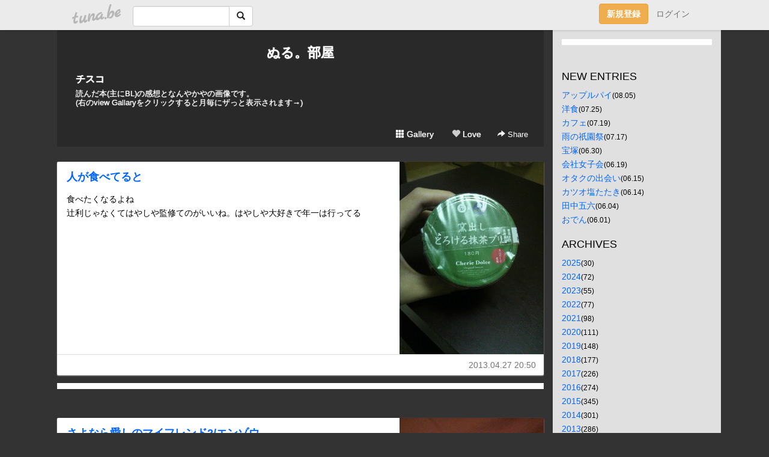

--- FILE ---
content_type: text/html;charset=Shift-JIS
request_url: https://6nurukan6.tuna.be/?mon=2013/04
body_size: 5795
content:
<!DOCTYPE html>
<html lang="ja">
<head>
<meta charset="Shift_JIS">
<meta http-equiv="Content-Type" content="text/html; charset=shift_jis">

<!-- #BeginLibraryItem "/Library/ga.lbi" -->
<!-- Google Tag Manager -->
<script>(function(w,d,s,l,i){w[l]=w[l]||[];w[l].push({'gtm.start':
new Date().getTime(),event:'gtm.js'});var f=d.getElementsByTagName(s)[0],
j=d.createElement(s),dl=l!='dataLayer'?'&l='+l:'';j.async=true;j.src=
'https://www.googletagmanager.com/gtm.js?id='+i+dl;f.parentNode.insertBefore(j,f);
})(window,document,'script','dataLayer','GTM-5QMBVM4');</script>
<!-- End Google Tag Manager -->
<!-- #EndLibraryItem -->

<meta name="robots" content="noindex,noarchive,noimageindex">
<title>ぬる。部屋</title>
<meta name="description" content="読んだ本(主にBL)の感想となんやかやの画像です。(右のview Gallaryをクリックすると月毎にザっと表示されます→)">
	<meta property="og:title" content="ぬる。部屋">
	<meta property="og:site_name" content="つなビィ">
	
	<!-- TwitterCards -->
	<meta name="twitter:card" content="summary">
	<meta name="twitter:title" content="ぬる。部屋">
	<meta name="twitter:description" content="読んだ本(主にBL)の感想となんやかやの画像です。(右のview Gallaryをクリックすると月毎にザっと表示されます→)">
	<meta name="twitter:image" content="https://tuna.be/favicons/apple-touch-icon.png">
	<!-- /TwitterCards -->
<meta name="thumbnail" content="https://tuna.be/favicons/apple-touch-icon.png">
<meta property="og:image" content="https://tuna.be/favicons/apple-touch-icon.png">
<meta property="og:description" content="読んだ本(主にBL)の感想となんやかやの画像です。(右のview Gallaryをクリックすると月毎にザっと表示されます→)">
<meta property="fb:app_id" content="233212076792375">
<link rel="alternate" type="application/rss+xml" title="RSS" href="https://6nurukan6.tuna.be/rss/6nurukan6.xml">

<!-- vender -->
<script type="text/javascript" src="js/jquery/jquery.2.2.4.min.js"></script>
<link rel="stylesheet" href="css/bootstrap/css/bootstrap.min.css">
<!-- / vender -->

<style type="text/css">
body {
		background-color: #333333;
				background-size: 100px 100px;
			background-repeat: repeat;
		}
body {
 color: #000000;
}
#profile {
	}
#side {
 background-color: #E0E0E0;
}
a, a:visited, a:active {
 color: #0066FF;
}
a:hover {
 color: #0066FF;
}
</style>

<!--<link href="//tuna.be/css/kickstart-icons.css" rel="stylesheet" type="text/css"> -->
<link href="tp/12.20160126.css?251104" rel="stylesheet" type="text/css">
<link href="css/icomoon/icomoon.css" rel="stylesheet" type="text/css">
<link href="css/tabShare.20150617.css" rel="stylesheet" type="text/css">
<style type="text/css">
#globalHeader2 {
	background-color: rgba(255, 255, 255, 0.9);
}
#globalHeader2 a.logo {
	color: #B6B6B6;
}
#globalHeader2 .btn-link {
	color: #727272;
}
</style>


</head>
<body><!-- #BeginLibraryItem "/Library/globalHeader2.lbi" -->
<div id="globalHeader2">
	<div class="row">
		<div class="col-md-1"></div>
		<div class="col-md-10"> <a href="https://tuna.be/" class="logo mlr10 pull-left">tuna.be</a>
			<div id="appBadges" class="mlr10 pull-left hidden-xs" style="width:200px; margin-top:10px;">
							  <form action="/api/google_cse.php" method="get" id="cse-search-box" target="_blank">
				<div>
				  <div class="input-group">
					  <input type="text" name="q" class="form-control" placeholder="">
					  <span class="input-group-btn">
					  <button type="submit" name="sa" class="btn btn-default"><span class="glyphicon glyphicon-search"></span></button>
					  </span>
				  </div>
				</div>
			  </form>
			</div>
						<div class="pull-right loginBox hide"> <a href="javascript:void(0)" class="btn btn-pill photo small" data-login="1" data-me="myblogurl"><img data-me="profilePicture"></a><a href="javascript:void(0)" class="btn btn-link ellipsis" data-login="1" data-me="myblogurl"><span data-me="name"></span></a>
				<div class="mlr10" data-login="0"><a href="https://tuna.be/pc/reguser/" class="btn btn-warning"><strong class="tl">新規登録</strong></a><a href="https://tuna.be/pc/login.php" class="btn btn-link tl">ログイン</a></div>
				<div class="btn-group mlr10" data-login="1"> <a href="https://tuna.be/pc/admin.php?m=nd" class="btn btn-default btnFormPopup"><span class="glyphicon glyphicon-pencil"></span></a> <a href="https://tuna.be/loves/" class="btn btn-default"><span class="glyphicon glyphicon-heart btnLove"></span></a>
					<div class="btn-group"> <a href="javascript:;" class="btn btn-default dropdown-toggle" data-toggle="dropdown"><span class="glyphicon glyphicon-menu-hamburger"></span> <span class="caret"></span></a>
						<ul class="dropdown-menu pull-right">
							<li class="child"><a href="javascript:void(0)" data-me="myblogurl"><span class="glyphicon glyphicon-home"></span> <span class="tl">マイブログへ</span></a></li>
							<li class="child"><a href="https://tuna.be/pc/admin.php"><span class="glyphicon glyphicon-list"></span> <span class="tl">マイページ</span></a></li>
							<li class="child"><a href="https://tuna.be/pc/admin.php?m=md"><span class="glyphicon glyphicon-list-alt"></span> <span class="tl">記事の一覧</span></a></li>
							<li class="child"><a href="https://tuna.be/pc/admin.php?m=ee"><span class="glyphicon glyphicon-wrench"></span> <span class="tl">ブログ設定</span></a></li>
							<li class="child"><a href="https://tuna.be/pc/admin.php?m=account"><span class="glyphicon glyphicon-user"></span> <span class="tl">アカウント</span></a></li>
							<li><a href="https://tuna.be/pc/admin.php?m=logout" data-name="linkLogout"><span class="glyphicon glyphicon-off"></span> <span class="tl">ログアウト</span></a></li>
						</ul>
					</div>
				</div>
			</div>
		</div>
		<div class="col-md-1"></div>
	</div>
</div>
<!-- #EndLibraryItem --><div class="contentsWrapper">
	<div class="row">
		<div class="col-xs-9" id="contents">
			<header>
			<div id="profile">
				<div id="profileInner" class="break clearfix">
										<h1><a href="https://6nurukan6.tuna.be/">ぬる。部屋</a></h1>
										<div class="mlr15">
												<div class="userName"><a href="https://6nurukan6.tuna.be/">チスコ</a></div>
												<div class="comment" data-box="profileComment">
							<div class="ellipsis">読んだ本(主にBL)の感想となんやかやの画像です。(右のview Gallaryをクリックすると月毎にザっと表示されます→)</div>
							<div class="text-right"><a href="#" data-btn="viewProfile">[Show all]</a></div>
							<div style="display:none;">読んだ本(主にBL)の感想となんやかやの画像です。<br />
(右のview Gallaryをクリックすると月毎にザっと表示されます→)</div>
						</div>
											</div>
					<div class="headerMenu clearfix">
						<a href="gallery/" class="btn btn-link"><span class="glyphicon glyphicon-th"></span> Gallery</a>
						<a href="javascript:void(0)" class="btn btn-link btnLove off"><span class="glyphicon glyphicon-heart off"></span> Love</a>
						<div class="btn-group dropdown mlr10">
							<a href="javascript:;" data-toggle="dropdown" style="color:#fff;"><span class="glyphicon glyphicon-share-alt"></span> Share</a>
							<ul class="dropdown-menu pull-right icomoon">
								<li><a href="javascript:void(0)" id="shareTwitter" target="_blank"><span class="icon icon-twitter" style="color:#1da1f2;"></span> share on Twitter</a></li>
								<li><a href="javascript:void(0)" id="shareFacebook" target="_blank"><span class="icon icon-facebook" style="color:#3a5a9a;"></span> share on Facebook</a></li>
								<li><a href="javascript:void(0)" id="shareMail"><span class="glyphicon glyphicon-envelope"></span> share by E-mail</a></li>
															</ul>
						</div>
					</div>
				</div>
			</div>
			</header>
            			<div id="contentsInner">
								<div class="ads landscape"><style>
#amazonranklet {
	display: flex;
	font-size: 12px;
	justify-content: center;
	align-items: center;
	background-color: white;
	padding-top: 10px;
}
#amazonranklet .amazonranklet-item {
	width: 32%;
	display: flex;
	flex-direction: column;
	justify-content: center;
}
#amazonranklet img {
	max-width: 90px;
	max-height: 80px;
}
a[href="https://i-section.net/ranklet/"] {
	display: none;
}
</style>
<script src="https://i-section.net/ranklet/outjs.php?BrowseNode=8019279051&charset=UTF-8&listnum=6&title=false&image=true&imagesize=small&creator=false&price=true&AssociateTag="></script>
</div>
												<div style="display: none;" data-template="blogEntry">
					<article class="blog">
						<div class="clearfix">
							<div class="photo pull-right text-right" data-tpl-def="thumb">
								<a data-tpl-href="link" data-tpl-def="photo"><img data-tpl-src="photo" data-tpl-alt="title"></a>
								<p class="btnLoupe" data-tpl-def="photo_org"><a data-tpl-href="photo_org" data-fancybox class="btn btn-link"><span class="glyphicon glyphicon-search"></span></a></p>
								<video width="320" controls data-tpl-def="movie"><source data-tpl-src="movie"></video>
							</div>
							<h4 class="title" data-tpl-def="title"><a data-tpl-href="link" data-tpl="title"></a></h4>
							<div class="blog-message" data-tpl="message"></div>
						</div>
						<div class="blog-footer clearfix">
							<span class="pull-left" data-tpl="tagLinks"></span>
							<div class="pull-right">
								<a class="btn btn-link" data-tpl-href="link" data-tpl="created_en"></a>
								<span data-tpl-custom="is_comment">
									<a class="btn btn-link" data-tpl-href="link"><span class="icon icon-bubble"></span> <span data-tpl-int="comment_count"></span></a></span></div>
						</div>
					</article>
				</div>
				<div style="display: none;" data-template="pagenation">
					<div class="text-center mt20">
						<a data-tpl-def="prev_page_url" data-tpl-href="prev_page_url" class="btn btn-default mlr10">&laquo; 前のページ</a>
						<a data-tpl-def="next_page_url" data-tpl-href="next_page_url" class="btn btn-default mlr10">次のページ &raquo;</a>
					</div>
				</div>
																								<div class="ads landscape"><style>
#amazonranklet {
	display: flex;
	font-size: 12px;
	justify-content: center;
	align-items: center;
	background-color: white;
	padding-top: 10px;
}
#amazonranklet .amazonranklet-item {
	width: 32%;
	display: flex;
	flex-direction: column;
	justify-content: center;
}
#amazonranklet img {
	max-width: 90px;
	max-height: 80px;
}
a[href="https://i-section.net/ranklet/"] {
	display: none;
}
</style>
<script src="https://i-section.net/ranklet/outjs.php?BrowseNode=8019279051&charset=UTF-8&listnum=6&title=false&image=true&imagesize=small&creator=false&price=true&AssociateTag="></script>
</div>
			</div>
		</div>
		<div class="col-xs-3" id="side">
			<div class="mt15"><style>
#side #amazonranklet .amazonranklet-item {
	width: auto;
	display: flex;
	flex-direction: column;
	font-size: 12px;
	justify-content: center;
}
#side #amazonranklet img {
	max-width: 100%;
	max-height: initial;
}
a[href="https://i-section.net/ranklet/"] {
	display: none;
}
</style>
<script src="https://i-section.net/ranklet/outjs.php?BrowseNode=160384011&charset=UTF-8&listnum=1&title=true&image=true&imagesize=medium&creator=false&price=true&AssociateTag="></script></div>
			<section class="mt20">
				<h2 class="h4">NEW ENTRIES</h2>
								<a href="https://6nurukan6.tuna.be/22921698.html">アップルパイ</a><small>(08.05)</small><br>
								<a href="https://6nurukan6.tuna.be/22920041.html">洋食</a><small>(07.25)</small><br>
								<a href="https://6nurukan6.tuna.be/22919107.html">カフェ</a><small>(07.19)</small><br>
								<a href="https://6nurukan6.tuna.be/22918755.html">雨の祇園祭</a><small>(07.17)</small><br>
								<a href="https://6nurukan6.tuna.be/22915297.html">宝塚</a><small>(06.30)</small><br>
								<a href="https://6nurukan6.tuna.be/22912952.html">会社女子会</a><small>(06.19)</small><br>
								<a href="https://6nurukan6.tuna.be/22912091.html">オタクの出会い</a><small>(06.15)</small><br>
								<a href="https://6nurukan6.tuna.be/22911608.html">カツオ塩たたき</a><small>(06.14)</small><br>
								<a href="https://6nurukan6.tuna.be/22909806.html">田中五六</a><small>(06.04)</small><br>
								<a href="https://6nurukan6.tuna.be/22909220.html">おでん</a><small>(06.01)</small><br>
							</section>
									<section class="mt20">
				<h2 class="h4">ARCHIVES</h2>
				<ul id="archives">
										<li><a href="javascript:void(0)" class="y">2025</a><small>(30)</small>
						<ul style="display:none;">
														<li><a href="/?mon=2025/08">8月</a><small>(1)</small></li>
														<li><a href="/?mon=2025/07">7月</a><small>(3)</small></li>
														<li><a href="/?mon=2025/06">6月</a><small>(6)</small></li>
														<li><a href="/?mon=2025/05">5月</a><small>(1)</small></li>
														<li><a href="/?mon=2025/04">4月</a><small>(4)</small></li>
														<li><a href="/?mon=2025/03">3月</a><small>(6)</small></li>
														<li><a href="/?mon=2025/02">2月</a><small>(4)</small></li>
														<li><a href="/?mon=2025/01">1月</a><small>(5)</small></li>
													</ul>
					</li>
										<li><a href="javascript:void(0)" class="y">2024</a><small>(72)</small>
						<ul style="display:none;">
														<li><a href="/?mon=2024/12">12月</a><small>(6)</small></li>
														<li><a href="/?mon=2024/11">11月</a><small>(6)</small></li>
														<li><a href="/?mon=2024/10">10月</a><small>(6)</small></li>
														<li><a href="/?mon=2024/09">9月</a><small>(4)</small></li>
														<li><a href="/?mon=2024/08">8月</a><small>(10)</small></li>
														<li><a href="/?mon=2024/07">7月</a><small>(6)</small></li>
														<li><a href="/?mon=2024/06">6月</a><small>(8)</small></li>
														<li><a href="/?mon=2024/05">5月</a><small>(5)</small></li>
														<li><a href="/?mon=2024/04">4月</a><small>(6)</small></li>
														<li><a href="/?mon=2024/03">3月</a><small>(8)</small></li>
														<li><a href="/?mon=2024/02">2月</a><small>(2)</small></li>
														<li><a href="/?mon=2024/01">1月</a><small>(5)</small></li>
													</ul>
					</li>
										<li><a href="javascript:void(0)" class="y">2023</a><small>(55)</small>
						<ul style="display:none;">
														<li><a href="/?mon=2023/12">12月</a><small>(6)</small></li>
														<li><a href="/?mon=2023/11">11月</a><small>(7)</small></li>
														<li><a href="/?mon=2023/10">10月</a><small>(3)</small></li>
														<li><a href="/?mon=2023/09">9月</a><small>(2)</small></li>
														<li><a href="/?mon=2023/08">8月</a><small>(7)</small></li>
														<li><a href="/?mon=2023/07">7月</a><small>(4)</small></li>
														<li><a href="/?mon=2023/06">6月</a><small>(2)</small></li>
														<li><a href="/?mon=2023/05">5月</a><small>(4)</small></li>
														<li><a href="/?mon=2023/04">4月</a><small>(4)</small></li>
														<li><a href="/?mon=2023/03">3月</a><small>(6)</small></li>
														<li><a href="/?mon=2023/02">2月</a><small>(5)</small></li>
														<li><a href="/?mon=2023/01">1月</a><small>(5)</small></li>
													</ul>
					</li>
										<li><a href="javascript:void(0)" class="y">2022</a><small>(77)</small>
						<ul style="display:none;">
														<li><a href="/?mon=2022/12">12月</a><small>(4)</small></li>
														<li><a href="/?mon=2022/11">11月</a><small>(5)</small></li>
														<li><a href="/?mon=2022/10">10月</a><small>(5)</small></li>
														<li><a href="/?mon=2022/09">9月</a><small>(4)</small></li>
														<li><a href="/?mon=2022/08">8月</a><small>(11)</small></li>
														<li><a href="/?mon=2022/07">7月</a><small>(7)</small></li>
														<li><a href="/?mon=2022/06">6月</a><small>(3)</small></li>
														<li><a href="/?mon=2022/05">5月</a><small>(9)</small></li>
														<li><a href="/?mon=2022/04">4月</a><small>(5)</small></li>
														<li><a href="/?mon=2022/03">3月</a><small>(7)</small></li>
														<li><a href="/?mon=2022/02">2月</a><small>(6)</small></li>
														<li><a href="/?mon=2022/01">1月</a><small>(11)</small></li>
													</ul>
					</li>
										<li><a href="javascript:void(0)" class="y">2021</a><small>(98)</small>
						<ul style="display:none;">
														<li><a href="/?mon=2021/12">12月</a><small>(9)</small></li>
														<li><a href="/?mon=2021/11">11月</a><small>(9)</small></li>
														<li><a href="/?mon=2021/10">10月</a><small>(6)</small></li>
														<li><a href="/?mon=2021/09">9月</a><small>(4)</small></li>
														<li><a href="/?mon=2021/08">8月</a><small>(11)</small></li>
														<li><a href="/?mon=2021/07">7月</a><small>(8)</small></li>
														<li><a href="/?mon=2021/06">6月</a><small>(13)</small></li>
														<li><a href="/?mon=2021/05">5月</a><small>(4)</small></li>
														<li><a href="/?mon=2021/04">4月</a><small>(5)</small></li>
														<li><a href="/?mon=2021/03">3月</a><small>(12)</small></li>
														<li><a href="/?mon=2021/02">2月</a><small>(7)</small></li>
														<li><a href="/?mon=2021/01">1月</a><small>(10)</small></li>
													</ul>
					</li>
										<li><a href="javascript:void(0)" class="y">2020</a><small>(111)</small>
						<ul style="display:none;">
														<li><a href="/?mon=2020/12">12月</a><small>(8)</small></li>
														<li><a href="/?mon=2020/11">11月</a><small>(7)</small></li>
														<li><a href="/?mon=2020/10">10月</a><small>(10)</small></li>
														<li><a href="/?mon=2020/09">9月</a><small>(8)</small></li>
														<li><a href="/?mon=2020/08">8月</a><small>(9)</small></li>
														<li><a href="/?mon=2020/07">7月</a><small>(11)</small></li>
														<li><a href="/?mon=2020/06">6月</a><small>(11)</small></li>
														<li><a href="/?mon=2020/05">5月</a><small>(6)</small></li>
														<li><a href="/?mon=2020/04">4月</a><small>(7)</small></li>
														<li><a href="/?mon=2020/03">3月</a><small>(10)</small></li>
														<li><a href="/?mon=2020/02">2月</a><small>(10)</small></li>
														<li><a href="/?mon=2020/01">1月</a><small>(14)</small></li>
													</ul>
					</li>
										<li><a href="javascript:void(0)" class="y">2019</a><small>(148)</small>
						<ul style="display:none;">
														<li><a href="/?mon=2019/12">12月</a><small>(10)</small></li>
														<li><a href="/?mon=2019/11">11月</a><small>(9)</small></li>
														<li><a href="/?mon=2019/10">10月</a><small>(11)</small></li>
														<li><a href="/?mon=2019/09">9月</a><small>(9)</small></li>
														<li><a href="/?mon=2019/08">8月</a><small>(19)</small></li>
														<li><a href="/?mon=2019/07">7月</a><small>(14)</small></li>
														<li><a href="/?mon=2019/06">6月</a><small>(11)</small></li>
														<li><a href="/?mon=2019/05">5月</a><small>(16)</small></li>
														<li><a href="/?mon=2019/04">4月</a><small>(12)</small></li>
														<li><a href="/?mon=2019/03">3月</a><small>(11)</small></li>
														<li><a href="/?mon=2019/02">2月</a><small>(11)</small></li>
														<li><a href="/?mon=2019/01">1月</a><small>(15)</small></li>
													</ul>
					</li>
										<li><a href="javascript:void(0)" class="y">2018</a><small>(177)</small>
						<ul style="display:none;">
														<li><a href="/?mon=2018/12">12月</a><small>(15)</small></li>
														<li><a href="/?mon=2018/11">11月</a><small>(10)</small></li>
														<li><a href="/?mon=2018/10">10月</a><small>(14)</small></li>
														<li><a href="/?mon=2018/09">9月</a><small>(16)</small></li>
														<li><a href="/?mon=2018/08">8月</a><small>(18)</small></li>
														<li><a href="/?mon=2018/07">7月</a><small>(20)</small></li>
														<li><a href="/?mon=2018/06">6月</a><small>(14)</small></li>
														<li><a href="/?mon=2018/05">5月</a><small>(10)</small></li>
														<li><a href="/?mon=2018/04">4月</a><small>(16)</small></li>
														<li><a href="/?mon=2018/03">3月</a><small>(15)</small></li>
														<li><a href="/?mon=2018/02">2月</a><small>(12)</small></li>
														<li><a href="/?mon=2018/01">1月</a><small>(17)</small></li>
													</ul>
					</li>
										<li><a href="javascript:void(0)" class="y">2017</a><small>(226)</small>
						<ul style="display:none;">
														<li><a href="/?mon=2017/12">12月</a><small>(17)</small></li>
														<li><a href="/?mon=2017/11">11月</a><small>(13)</small></li>
														<li><a href="/?mon=2017/10">10月</a><small>(22)</small></li>
														<li><a href="/?mon=2017/09">9月</a><small>(17)</small></li>
														<li><a href="/?mon=2017/08">8月</a><small>(21)</small></li>
														<li><a href="/?mon=2017/07">7月</a><small>(15)</small></li>
														<li><a href="/?mon=2017/06">6月</a><small>(17)</small></li>
														<li><a href="/?mon=2017/05">5月</a><small>(22)</small></li>
														<li><a href="/?mon=2017/04">4月</a><small>(19)</small></li>
														<li><a href="/?mon=2017/03">3月</a><small>(21)</small></li>
														<li><a href="/?mon=2017/02">2月</a><small>(18)</small></li>
														<li><a href="/?mon=2017/01">1月</a><small>(24)</small></li>
													</ul>
					</li>
										<li><a href="javascript:void(0)" class="y">2016</a><small>(274)</small>
						<ul style="display:none;">
														<li><a href="/?mon=2016/12">12月</a><small>(27)</small></li>
														<li><a href="/?mon=2016/11">11月</a><small>(14)</small></li>
														<li><a href="/?mon=2016/10">10月</a><small>(21)</small></li>
														<li><a href="/?mon=2016/09">9月</a><small>(20)</small></li>
														<li><a href="/?mon=2016/08">8月</a><small>(30)</small></li>
														<li><a href="/?mon=2016/07">7月</a><small>(31)</small></li>
														<li><a href="/?mon=2016/06">6月</a><small>(18)</small></li>
														<li><a href="/?mon=2016/05">5月</a><small>(19)</small></li>
														<li><a href="/?mon=2016/04">4月</a><small>(26)</small></li>
														<li><a href="/?mon=2016/03">3月</a><small>(20)</small></li>
														<li><a href="/?mon=2016/02">2月</a><small>(19)</small></li>
														<li><a href="/?mon=2016/01">1月</a><small>(29)</small></li>
													</ul>
					</li>
										<li><a href="javascript:void(0)" class="y">2015</a><small>(345)</small>
						<ul style="display:none;">
														<li><a href="/?mon=2015/12">12月</a><small>(36)</small></li>
														<li><a href="/?mon=2015/11">11月</a><small>(26)</small></li>
														<li><a href="/?mon=2015/10">10月</a><small>(27)</small></li>
														<li><a href="/?mon=2015/09">9月</a><small>(25)</small></li>
														<li><a href="/?mon=2015/08">8月</a><small>(28)</small></li>
														<li><a href="/?mon=2015/07">7月</a><small>(38)</small></li>
														<li><a href="/?mon=2015/06">6月</a><small>(22)</small></li>
														<li><a href="/?mon=2015/05">5月</a><small>(37)</small></li>
														<li><a href="/?mon=2015/04">4月</a><small>(27)</small></li>
														<li><a href="/?mon=2015/03">3月</a><small>(27)</small></li>
														<li><a href="/?mon=2015/02">2月</a><small>(22)</small></li>
														<li><a href="/?mon=2015/01">1月</a><small>(30)</small></li>
													</ul>
					</li>
										<li><a href="javascript:void(0)" class="y">2014</a><small>(301)</small>
						<ul style="display:none;">
														<li><a href="/?mon=2014/12">12月</a><small>(29)</small></li>
														<li><a href="/?mon=2014/11">11月</a><small>(27)</small></li>
														<li><a href="/?mon=2014/10">10月</a><small>(22)</small></li>
														<li><a href="/?mon=2014/09">9月</a><small>(25)</small></li>
														<li><a href="/?mon=2014/08">8月</a><small>(34)</small></li>
														<li><a href="/?mon=2014/07">7月</a><small>(24)</small></li>
														<li><a href="/?mon=2014/06">6月</a><small>(18)</small></li>
														<li><a href="/?mon=2014/05">5月</a><small>(30)</small></li>
														<li><a href="/?mon=2014/04">4月</a><small>(22)</small></li>
														<li><a href="/?mon=2014/03">3月</a><small>(24)</small></li>
														<li><a href="/?mon=2014/02">2月</a><small>(22)</small></li>
														<li><a href="/?mon=2014/01">1月</a><small>(24)</small></li>
													</ul>
					</li>
										<li><a href="javascript:void(0)" class="y">2013</a><small>(286)</small>
						<ul style="display:none;">
														<li><a href="/?mon=2013/12">12月</a><small>(24)</small></li>
														<li><a href="/?mon=2013/11">11月</a><small>(18)</small></li>
														<li><a href="/?mon=2013/10">10月</a><small>(20)</small></li>
														<li><a href="/?mon=2013/09">9月</a><small>(21)</small></li>
														<li><a href="/?mon=2013/08">8月</a><small>(27)</small></li>
														<li><a href="/?mon=2013/07">7月</a><small>(25)</small></li>
														<li><a href="/?mon=2013/06">6月</a><small>(22)</small></li>
														<li><a href="/?mon=2013/05">5月</a><small>(31)</small></li>
														<li><a href="/?mon=2013/04">4月</a><small>(24)</small></li>
														<li><a href="/?mon=2013/03">3月</a><small>(24)</small></li>
														<li><a href="/?mon=2013/02">2月</a><small>(22)</small></li>
														<li><a href="/?mon=2013/01">1月</a><small>(28)</small></li>
													</ul>
					</li>
										<li><a href="javascript:void(0)" class="y">2012</a><small>(341)</small>
						<ul style="display:none;">
														<li><a href="/?mon=2012/12">12月</a><small>(33)</small></li>
														<li><a href="/?mon=2012/11">11月</a><small>(17)</small></li>
														<li><a href="/?mon=2012/10">10月</a><small>(23)</small></li>
														<li><a href="/?mon=2012/09">9月</a><small>(25)</small></li>
														<li><a href="/?mon=2012/08">8月</a><small>(35)</small></li>
														<li><a href="/?mon=2012/07">7月</a><small>(30)</small></li>
														<li><a href="/?mon=2012/06">6月</a><small>(23)</small></li>
														<li><a href="/?mon=2012/05">5月</a><small>(43)</small></li>
														<li><a href="/?mon=2012/04">4月</a><small>(24)</small></li>
														<li><a href="/?mon=2012/03">3月</a><small>(28)</small></li>
														<li><a href="/?mon=2012/02">2月</a><small>(24)</small></li>
														<li><a href="/?mon=2012/01">1月</a><small>(36)</small></li>
													</ul>
					</li>
										<li><a href="javascript:void(0)" class="y">2011</a><small>(341)</small>
						<ul style="display:none;">
														<li><a href="/?mon=2011/12">12月</a><small>(28)</small></li>
														<li><a href="/?mon=2011/11">11月</a><small>(18)</small></li>
														<li><a href="/?mon=2011/10">10月</a><small>(16)</small></li>
														<li><a href="/?mon=2011/09">9月</a><small>(19)</small></li>
														<li><a href="/?mon=2011/08">8月</a><small>(28)</small></li>
														<li><a href="/?mon=2011/07">7月</a><small>(28)</small></li>
														<li><a href="/?mon=2011/06">6月</a><small>(19)</small></li>
														<li><a href="/?mon=2011/05">5月</a><small>(27)</small></li>
														<li><a href="/?mon=2011/04">4月</a><small>(30)</small></li>
														<li><a href="/?mon=2011/03">3月</a><small>(38)</small></li>
														<li><a href="/?mon=2011/02">2月</a><small>(46)</small></li>
														<li><a href="/?mon=2011/01">1月</a><small>(44)</small></li>
													</ul>
					</li>
										<li><a href="javascript:void(0)" class="y">2010</a><small>(522)</small>
						<ul style="display:none;">
														<li><a href="/?mon=2010/12">12月</a><small>(49)</small></li>
														<li><a href="/?mon=2010/11">11月</a><small>(33)</small></li>
														<li><a href="/?mon=2010/10">10月</a><small>(45)</small></li>
														<li><a href="/?mon=2010/09">9月</a><small>(49)</small></li>
														<li><a href="/?mon=2010/08">8月</a><small>(58)</small></li>
														<li><a href="/?mon=2010/07">7月</a><small>(41)</small></li>
														<li><a href="/?mon=2010/06">6月</a><small>(40)</small></li>
														<li><a href="/?mon=2010/05">5月</a><small>(48)</small></li>
														<li><a href="/?mon=2010/04">4月</a><small>(31)</small></li>
														<li><a href="/?mon=2010/03">3月</a><small>(36)</small></li>
														<li><a href="/?mon=2010/02">2月</a><small>(48)</small></li>
														<li><a href="/?mon=2010/01">1月</a><small>(44)</small></li>
													</ul>
					</li>
										<li><a href="javascript:void(0)" class="y">2009</a><small>(297)</small>
						<ul style="display:none;">
														<li><a href="/?mon=2009/12">12月</a><small>(24)</small></li>
														<li><a href="/?mon=2009/11">11月</a><small>(33)</small></li>
														<li><a href="/?mon=2009/10">10月</a><small>(31)</small></li>
														<li><a href="/?mon=2009/09">9月</a><small>(29)</small></li>
														<li><a href="/?mon=2009/08">8月</a><small>(35)</small></li>
														<li><a href="/?mon=2009/07">7月</a><small>(18)</small></li>
														<li><a href="/?mon=2009/06">6月</a><small>(17)</small></li>
														<li><a href="/?mon=2009/05">5月</a><small>(29)</small></li>
														<li><a href="/?mon=2009/04">4月</a><small>(20)</small></li>
														<li><a href="/?mon=2009/03">3月</a><small>(24)</small></li>
														<li><a href="/?mon=2009/02">2月</a><small>(19)</small></li>
														<li><a href="/?mon=2009/01">1月</a><small>(18)</small></li>
													</ul>
					</li>
										<li><a href="javascript:void(0)" class="y">2008</a><small>(130)</small>
						<ul style="display:none;">
														<li><a href="/?mon=2008/12">12月</a><small>(8)</small></li>
														<li><a href="/?mon=2008/11">11月</a><small>(18)</small></li>
														<li><a href="/?mon=2008/10">10月</a><small>(15)</small></li>
														<li><a href="/?mon=2008/09">9月</a><small>(24)</small></li>
														<li><a href="/?mon=2008/08">8月</a><small>(51)</small></li>
														<li><a href="/?mon=2008/07">7月</a><small>(14)</small></li>
													</ul>
					</li>
									</ul>
			</section>
						<section>
				<h2 class="h4">RSS</h2>
				<a href="./rss/6nurukan6.rdf"><span class="icon icon-rss"></span> RSS</a><br>
								&emsp;
			</section>
		</div>
	</div>
</div>

<!-- vender -->
<link rel="stylesheet" type="text/css" href="//fonts.googleapis.com/css?family=Marck+Script">
<script type="text/javascript" src="css/bootstrap/js/bootstrap.min.js"></script>
<link href="//tuna.be/js/fancybox2/jquery.fancybox.css" rel="stylesheet" type="text/css">
<script type="text/javascript" src="//tuna.be/js/fancybox2/jquery.fancybox.pack.js"></script>
<!-- / vender -->

<script type="text/javascript">
var id = "135426";
</script>
<script type="text/javascript" src="//cdnjs.cloudflare.com/ajax/libs/vue/1.0.15/vue.min.js"></script>
<script type="text/javascript" src="//tuna.be/js/blog_common.20181108.js?20251224"></script>
<!--<script type="text/javascript" src="//tuna.be/js/translate.js?20150202"></script>--><!-- #BeginLibraryItem "/Library/footer.lbi" -->
<footer>
<div id="footer">
	<div class="container">
		<div class="row">
			<div class="logoWrapper"><a href="https://tuna.be/" class="logo">tuna.be</a></div>
		</div>
		
		<div class="row text-left hidden-xs" style="margin-bottom:15px;">
			<div class="col-sm-3">
				<a href="https://tuna.be/">つなビィトップ</a>
			</div>
			<div class="col-sm-3">
				<a href="https://tuna.be/newentry/" class="tl">新着エントリ一覧</a>
			</div>
			<div class="col-sm-3">
				<a href="https://tuna.be/popular/" class="tl">人気のブログ</a>
			</div>
			<div class="col-sm-3">
				<a href="https://tuna.be/pc/admin.php" class="tl">マイページログイン</a>
			</div>
		</div>
		<div class="row text-left hidden-xs">
			<div class="col-sm-3">
				<a href="https://support.tuna.be/284432.html" target="_blank" class="tl">良くある質問と答え</a>
			</div>
			<div class="col-sm-3">
				<a href="https://i-section.net/privacy.html" target="_blank" class="tl">プライバシーポリシー</a> / <a href="https://tuna.be/pc/agreement.html" class="tl">利用規約</a>
			</div>
			<div class="col-sm-3">
				<a href="https://i-section.net/inquiry/?c=4" target="_blank" class="tl">お問い合わせ</a>
			</div>
			<div class="col-sm-3">
				<a href="https://i-section.net/" target="_blank" class="tl">開発・運営</a>
			</div>
		</div>
		
		<div class="list-group text-left visible-xs">
			<a href="https://tuna.be/" class="list-group-item">つなビィトップ</a>
			<a href="https://tuna.be/newentry/" class="list-group-item tl">新着エントリ一覧</a>
			<a href="https://tuna.be/popular/" class="list-group-item tl">人気のブログ</a>
			<a href="https://tuna.be/pc/admin.php" class="list-group-item tl">マイページログイン</a>
		</div>
		
		<div class="visible-xs">
			<form action="/api/google_cse.php" method="get" target="_blank">
				<div class="input-group">
					<input type="search" name="q" class="form-control" placeholder="つなビィ内検索">
					<span class="input-group-btn">
						<button class="btn btn-default" type="submit"><span class="glyphicon glyphicon-search"></span></button>
					</span>
				</div>
			</form>
		</div>
		
		<div class="visible-xs mt20">
			<a href="https://support.tuna.be/284432.html" target="_blank" class="tl">良くある質問と答え</a> /
			<a href="https://i-section.net/privacy.html" target="_blank" class="tl">プライバシーポリシー</a> /
			<a href="https://tuna.be/pc/agreement.html" class="tl">利用規約</a> /
			<a href="https://i-section.net/inquiry/?c=4" target="_blank" class="tl">お問い合わせ</a> /
			<a href="https://i-section.net/" target="_blank" class="tl">開発・運営</a>
		</div>
	</div>
	<div class="footer-global">
		<p class="hidden-xs"><a href="https://i-section.net/software/shukusen/" target="_blank">複数画像をまとめて縮小するなら「縮小専用。」</a></p>
		<div class="copyright text-center small">&copy;2004- <a href="https://tuna.be/">tuna.be</a> All rights reserved.</div>
	</div>
</div>
</footer><!-- #EndLibraryItem --></body>
</html>
<!-- st:0.070649862289429 -->